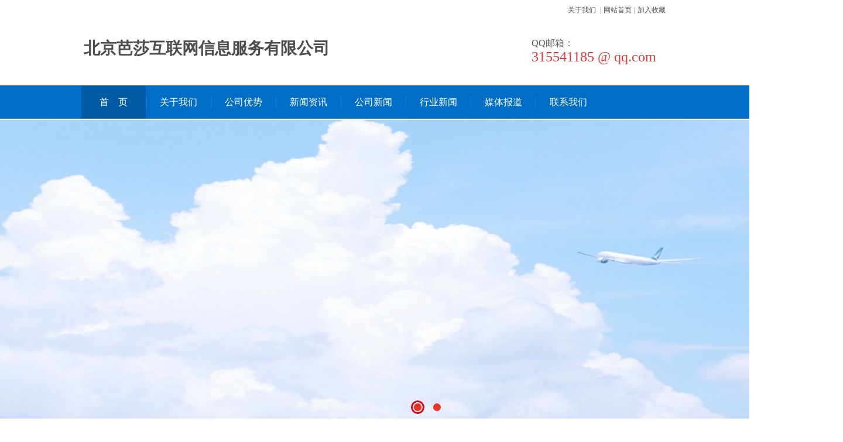

--- FILE ---
content_type: text/html
request_url: http://zzonline.com.cn/
body_size: 5876
content:
<!DOCTYPE html>
<html xmlns="http://www.w3.org/1999/xhtml" xml:lang="en">
  <head>
    <meta charset="utf-8" />
    <title>北京芭莎互联网信息服务有限公司</title>
    <link rel="stylesheet" href="bjbs_static/css/css.css" />
    <script src="bjbs_static/js/jquery1.7.2.js" type="text/javascript"></script>
    <script src="bjbs_static/js/modernizr-custom-v2.7.1.min.js" type="text/javascript"></script>
    <script src="bjbs_static/js/flickerplate.min.js" type="text/javascript"></script>
    <script src="bjbs_static/js/jquery.blockui.js" type="text/javascript"></script>
    <script src="bjbs_static/js/jquery.superslide.js" type="text/javascript"></script>
    <script src="bjbs_static/js/qiehuan.js" type="text/javascript"></script>
    <script src="bjbs_static/js/jquery.hhservice.js" type="text/javascript"></script>
    <script type="text/javascript" src="bjbs_static/js/validform_v5.3.2_min.js"></script>
    <meta http-equiv="mobile-agent" content="format=xhtml;url=/m/index.php" />
    <script type="text/javascript">
      if (window.location.toString().indexOf('pref=padindex') != -1) {
      } else {
        if (
          /AppleWebKit.*Mobile/i.test(navigator.userAgent) ||
          /MIDP|SymbianOS|NOKIA|SAMSUNG|LG|NEC|TCL|Alcatel|BIRD|DBTEL|Dopod|PHILIPS|HAIER|LENOVO|MOT-|Nokia|SonyEricsson|SIE-|Amoi|ZTE/.test(navigator.userAgent)
        ) {
          if (window.location.href.indexOf('?mobile') < 0) {
            try {
              if (/Android|Windows Phone|webOS|iPhone|iPod|BlackBerry/i.test(navigator.userAgent)) {
                window.location.href = '/m/index.php'
              } else if (/iPad/i.test(navigator.userAgent)) {
              } else {
              }
            } catch (e) {}
          }
        }
      }
    </script>
  </head>
  <body>
    <div id="head">
      <div class="head">
        <div class="top">
          <div class="logo">
            <div><a href="/"> 北京芭莎互联网信息服务有限公司 </a></div>
          </div>
          <div class="topr">
            <div class="sc">
              <div class="scr"><a href="#">关于我们</a> |<a href="/">网站首页</a>|<a href="javascript:AddFavorite(window.location,document.title)">加入收藏</a></div>
            </div>
            <div class="dh">
              <h2>QQ邮箱：</h2>
              <h3>315541185 @ qq.com</h3>
            </div>
          </div>
        </div>
        <div class="menu">
          <ul>
            <li><a href="#" class="hover">首　页</a></li>

            <li><a href="#" rel="nofollow">关于我们</a></li>

            <li><a href="#" rel="nofollow">公司优势</a></li>

            <li><a href="#" rel="nofollow">新闻资讯</a></li>

            <li><a href="#" rel="nofollow">公司新闻</a></li>

            <li><a href="#" rel="nofollow">行业新闻</a></li>

            <li><a href="#" rel="nofollow">媒体报道</a></li>

            <li><a href="#" rel="nofollow">联系我们</a></li>
          </ul>
        </div>
      </div>
    </div>

    <div class="banner">
      <div class="focus">
        <ul class="rslides f970x280">
          <li><img src="bjbs_static/img/oneswiper.jpg" /></li>
          <li><img src="bjbs_static/img/twoswiper.jpg" /></li>
        </ul>
      </div>
    </div>
    <div class="floor1">
      <div class="f1l">
        <div class="f1t">
          <h2><span>关于我们</span>——</h2>
          <h3></h3>
        </div>
        <div class="gsjj">
          <p>
            互联网信息服务。（依法须经批准的项目，经相关部门批准后方可开展经营活动，具体经营项目以相关部门批准文件或许可证件为准）一般项目：互联网销售（除销售需要许可的商品）；工业互联网数据服务；技术服务、技术开发、技术咨询、技术交流、技术转让、技术推广；数据处理服务；数据处理和存储支持服务；网络与信息安全软件开发；计算机软硬件及辅助设备零售；电子产品销售；平面设计；专业设计服务；智能控制系统集成；企业形象策划；市场营销策划；企业管理；企业管理咨询；组织文化艺术交流活动；会议及展览服务；图文设计制作；摄影扩印服务；广告发布；广告设计、代理；广告制作。（除依法须经批准的项目外，凭营业执照依法自主开展经营活动）（不得从事国家和本市产业政策禁止和限制类项目的经营活动。）
          </p>
          <a href="#">VIEW MORE+</a>
        </div>
      </div>
      <div class="f1r">
        <div class="f1rt">
          <div class="f1rtl">
            <h2><a href="#jianjie/">企业简介</a></h2>
            <p></p>
          </div>
          <div class="f1rtc"><img src="bjbs_static/img/pic02.jpeg" /></div>
          <div class="f1rtr">
            <h2><a href="#zizhi/">企业资质</a></h2>
            <p></p>
          </div>
        </div>
        <div class="f1rb">
          <div class="f1rbl">
            <h2><a href="#wenhua/">企业文化</a></h2>
            <p></p>
          </div>
        </div>
      </div>
    </div>
    <div class="floor3">
      <div class="f3t">
        <h2>公司优势</h2>
        <h3>NEWS CENTER</h3>
      </div>
      <div class="cjys">
        <a>
          <div class="pic"><img src="bjbs_static/img/pic05.jpeg" /></div>
          <h2>专注研发生产 品牌实力雄厚</h2>
          <h3>Professional service</h3>
          <p>自动化程度最高</p>
        </a>
        <a>
          <div class="pic"><img src="bjbs_static/img/pic06.jpeg" /></div>
          <h2>技术过硬</h2>
          <h3>Professional service</h3>
          <p> 产品技术过硬高质量、高稳定性</p>
        </a>
        <a>
          <div class="pic"><img src="bjbs_static/img/pic07.jpeg" /></div>
          <h2>20%的成本优势 产品绿色环保</h2>
          <h3>Professional service</h3>
          <p>控制了生产成本完善的品质保证体系环保产品，符合最新环保要求</p>
        </a>
        <a style="margin-right: 0; float: right">
          <div class="pic"><img src="bjbs_static/img/pic08.jpeg" /></div>
          <h2>完美售后客服</h2>
          <h3>Professional service</h3>
          <p>对客户任何要求予以快速反馈，并于一个工作日内答复或解决客户需求</p>
        </a>
      </div>
    </div>
    <div id="floor4">
      <div class="f4t">
        <h2>新闻资讯</h2>
        <h3></h3>
      </div>
      <div class="sld">
        <div class="hd">
          <ul>
            <li><a href="#">公司新闻</a></li>

            <li><a href="#">行业新闻</a></li>

            <li><a href="#">媒体报道</a></li>
          </ul>
        </div>
        <div class="bd">
          <div class="bdl">
            <div class="bdll">
              <a href="#">
                <div class="pic"><img src="bjbs_static/img/1-1FG0144551146.jpeg" /></div>
                <h2>普及太快！我们该不该对机器人征税呢</h2>
                <p>　　你听说过对机器人征税这种科幻小说一样的事吗？《日本经济新闻》5月25日报道称，之所以讨论对机器人征税，是因为如果配备了人工智能(AI)等的高功能机...</p>
              </a>
            </div>

            <div class="bdlr">
              <a href="#">
                <div class="al"><span>01</span></div>
                <div class="ar">
                  <h2>本田预计2025年推无人驾驶汽车 比其他公</h2>
                  <p>6月9日消息，据CNET报道，过去在谈论无人驾驶汽车和其他未来计划时，日本汽车巨头本田公司都显得特别谨慎。现在，它终于...</p>
                </div>
              </a>
              <a href="#">
                <div class="al"><span>02</span></div>
                <div class="ar">
                  <h2>针对日本市场推出Link移动 VR 头盔:U11专属</h2>
                  <p>在智能手机行业节节败退的 HTC 在 VR 市场混的还不错，今天它们又推出了名为 Link 的移动 VR 头戴设备，而在一周前，雷锋网...</p>
                </div>
              </a>
              <a href="#">
                <div class="al"><span>03</span></div>
                <div class="ar">
                  <h2>解放人类的双手 机器人尝试自主学习抓取</h2>
                  <p>98%的情况下机器人抓取都是成功的。训练机器人如何在不掉落的情况下抓住各种物体，通常需要大量的练习。 不过，加州大...</p>
                </div>
              </a>
            </div>
          </div>
          <div class="bdl">
            <div class="bdll">
              <a href="#">
                <div class="pic"><img src="bjbs_static/img/sele_img.jpg" /></div>
                <h2>未来十年北约打算干什么？这份战略构想暴露了</h2>
                <p>开盖后要怎么储存： １．农盛乐菌液宜在常温下避光保存，底部稍有沉淀或浮有些微白沫均属正常 ，若气味不酸（PH 应在4.5 以下）或腐臭即...</p>
              </a>
            </div>

            <div class="bdlr">
              <a href="#">
                <div class="al"><span>01</span></div>
                <div class="ar">
                  <h2>使用这项数据发布后，你的社保缴费可能迎来变化！不当</h2>
                  <p>在几乎是一个使用最为普遍的产品，培水用，调水用，需要净水时还是要用，调水时直接泼洒使用，改底...</p>
                </div>
              </a>
              <a href="#">
                <div class="al"><span>02</span></div>
                <div class="ar">
                  <h2>海洋益生菌对养殖水体的影响</h2>
                  <p>目前,海参养殖已成为我国北方最大的海水养殖种类之一。随着我国规模化、高密度水产养殖业的迅速发展,水体中由于动物的...</p>
                </div>
              </a>
              <a href="#">
                <div class="al"><span>03</span></div>
                <div class="ar">
                  <h2>绿水养锦鲤的注意事项</h2>
                  <p>用绿水养鱼是有些鱼友喜欢的做法，但是需要注意的是，这里说的绿水是嫩绿水，由于绿水中有大量的维生素和胡萝卜素，蛋...</p>
                </div>
              </a>
            </div>
          </div>
          <div class="bdl">
            <div class="bdll">
              <a href="#">
                <div class="pic"><img src="bjbs_static/img/defaultpic.gif" /></div>
                <h2>唐山市高频电阻焊接的钢管保证焊接质量</h2>
                <p>高频电阻焊接的钢管，与普通焊管焊接工艺不一样，焊缝是由钢带本体的母材熔化而成，机械强度比一般焊管好。外表光洁、精度高、造价低焊缝余高小，...</p>
              </a>
            </div>

            <div class="bdlr">
              <a href="#">
                <div class="al"><span>01</span></div>
                <div class="ar">
                  <h2>承德市高频焊管外表光洁、精度高</h2>
                  <p>高频焊管，与普通焊管焊接工艺不一样，焊缝是由钢带本体的母材熔化而成，机械强度比一般焊管好。外表光洁、精度高、造...</p>
                </div>
              </a>
              <a href="#">
                <div class="al"><span>02</span></div>
                <div class="ar">
                  <h2>德州市高频电阻焊接的钢管的工艺</h2>
                  <p>高频电阻焊接的钢管，与普通焊管焊接工艺不一样，焊缝是由钢带本体的母材熔化而成，机械强度比一般焊管好。外表光洁、...</p>
                </div>
              </a>
              <a href="#">
                <div class="al"><span>03</span></div>
                <div class="ar">
                  <h2>廊坊市高频焊管的工艺原理</h2>
                  <p>高频焊管从原料到成品需要经过一系列工序，其生产工艺流程主要取决于产品品种，完成这些工艺过程需要相应的各种机械设...</p>
                </div>
              </a>
            </div>
          </div>
        </div>
        <div class="more"><a href="#">VIEW MORE+</a></div>
      </div>
    </div>
    <div id="footer">
      <div id="ftb">
        <div class="ftb">
          	<p class="bottom_text">&copy;2022 北京芭莎互联网信息服务有限公司 版权所有&nbsp;&nbsp;
<span >联系方式：315 541 185 @ qq.com</span>
				<a href="https://beian.miit.gov.cn/" target="_blank"><span id="bah">京ICP备2022018928号-44</span></a>
			
			</p>
        </div>
			<script>
			var url = window.location.hostname; //获取当前网址
			if(url == "sc-rh.com" || url == "www.sc-rh.com") {
				$('#bah').text("京ICP备2022018928号-1");
			} else if(url == "paoku.com.cn" || url == "www.paoku.com.cn") {
				$('#bah').text("京ICP备2022018928号-2");
			}else if(url == "gqsoso.com" || url == "www.gqsoso.com") {
				$('#bah').text("京ICP备2022018928号-3");
			} else if(url == "scgqt.org.cn" || url == "www.scgqt.org.cn") {
				$('#bah').text("京ICP备2022018928号-4");
			} else if(url == "szweitang.cn" || url == "www.szweitang.cn") {
				$('#bah').text("京ICP备2022018928号-5");
			} else if(url == "newstx.cn" || url == "www.newstx.cn") {
				$('#bah').text("京ICP备2022018928号-6");
			}else if(url == "cnshangye.com.cn" || url == "www.cnshangye.com.cn") {
				$('#bah').text("京ICP备2022018928号-7");
			}else if(url == "minannew.com" || url == "www.minannew.com") {
				$('#bah').text("京ICP备2022018928号-8");
			}else if(url == "pcfortune.com.cn" || url == "www.pcfortune.com.cn") {
				$('#bah').text("京ICP备2022018928号-9");
			}else if(url == "chinajk.cn" || url == "www.chinajk.cn") {
				$('#bah').text("京ICP备2022018928号-10");
			}
			else if(url == "zhengjuan.cn" || url == "www.zhengjuan.cn") {
				$('#bah').text("京ICP备2022018928号-11");
			}else if(url == "qq388.com" || url == "www.qq388.com") {
				$('#bah').text("京ICP备2022018928号-12");
			}else if(url == "chinameishu.cn" || url == "www.chinameishu.cn") {
				$('#bah').text("京ICP备2022018928号-13");
			}else if(url == "bei-jing.cc" || url == "www.bei-jing.cc") {
				$('#bah').text("京ICP备2022018928号-14");
			}else if(url == "00311.cn" || url == "www.00311.cn") {
				$('#bah').text("京ICP备2022018928号-15");
			}
			else if(url == "bohewang.cn" || url == "www.bohewang.cn") {
				$('#bah').text("京ICP备2022018928号-16");
			}else if(url == "shishangwang.com.cn" || url == "www.shishangwang.com.cn") {
				$('#bah').text("京ICP备2022018928号-17");
			}else if(url == "qiyechina.com.cn" || url == "www.qiyechina.com.cn") {
				$('#bah').text("京ICP备2022018928号-18");
			}else if(url == "chinakejiwang.com" || url == "www.chinakejiwang.com") {
				$('#bah').text("京ICP备2022018928号-19");
			}else if(url == "chuangyetv.com" || url == "www.chuangyetv.com") {
				$('#bah').text("京ICP备2022018928号-20");
			}
			else if(url == "ccvic.com" || url == "www.ccvic.com") {
				$('#bah').text("京ICP备2022018928号-21");
			}else if(url == "meilisishui.com" || url == "www.meilisishui.com") {
				$('#bah').text("京ICP备2022018928号-22");
			}else if(url == "shbear.com" || url == "www.shbear.com") {
				$('#bah').text("京ICP备2022018928号-23");
			}else if(url == "ahcar.com" || url == "www.ahcar.com") {
				$('#bah').text("京ICP备2022018928号-24");
			}else if(url == "ahstudent.com" || url == "www.ahstudent.com") {
				$('#bah').text("京ICP备2022018928号-25");
			}
			else if(url == "zhuanglala.com" || url == "www.zhuanglala.com") {
				$('#bah').text("京ICP备2022018928号-26");
			}else if(url == "asianenviro.com" || url == "www.asianenviro.com") {
				$('#bah').text("京ICP备2022018928号-27");
			}else if(url == "yu-le.com" || url == "www.yu-le.com") {
				$('#bah').text("京ICP备2022018928号-28");
			}else if(url == "93tea.cn" || url == "www.93tea.cn") {
				$('#bah').text("京ICP备2022018928号-29");
			}else if(url == "minglv.com" || url == "www.minglv.com") {
				$('#bah').text("京ICP备2022018928号-30");
			}else if(url == "u0f.com" || url == "www.u0f.com") {
				$('#bah').text("京ICP备2022018928号-31");
			}else if(url == "aydc.cc" || url == "www.aydc.cc") {
				$('#bah').text("京ICP备2022018928号-32");
			}else if(url == "jiao-yu.com.cn" || url == "www.jiao-yu.com.cn") {
				$('#bah').text("京ICP备2022018928号-33");
			}else if(url == "3z.cn" || url == "www.3z.cn") {
				$('#bah').text("京ICP备2022018928号-34");
			}else if(url == "c0b.com" || url == "www.c0b.com") {
				$('#bah').text("京ICP备2022018928号-35");
			}
			else if(url == "sdxww.com" || url == "www.sdxww.com") {
				$('#bah').text("京ICP备2022018928号-36");
			}else if(url == "zjajfc.cn" || url == "www.zjajfc.cn") {
				$('#bah').text("京ICP备2022018928号-37");
			}else if(url == "justwell.com.cn" || url == "www.justwell.com.cn") {
				$('#bah').text("京ICP备2022018928号-38");
			}else if(url == "newssj.cn" || url == "www.newssj.cn") {
				$('#bah').text("京ICP备2022018928号-39");
			}else if(url == "shbiz.cn" || url == "www.shbiz.cn") {
				$('#bah').text("京ICP备2022018928号-40");
			}
			else if(url == "yutainews.com" || url == "www.yutainews.com") {
				$('#bah').text("京ICP备2022018928号-41");
			}else if(url == "falvzhuanjia.com.cn" || url == "www.falvzhuanjia.com.cn") {
				$('#bah').text("京ICP备2022018928号-42");
			}else if(url == "ijjq.com" || url == "www.ijjq.com") {
				$('#bah').text("京ICP备2022018928号-43");
			}else if(url == "wqnews.net" || url == "www.wqnews.net") {
				$('#bah').text("京ICP备2022018928号-44");
			}else if(url == "fubaore.com" || url == "www.fubaore.com") {
				$('#bah').text("京ICP备2022018928号-45");
			}
			else if(url == "zhangshanghenan.com" || url == "www.zhangshanghenan.com") {
				$('#bah').text("京ICP备2022018928号-46");
			}else if(url == "hotnetwork.net" || url == "www.hotnetwork.net") {
				$('#bah').text("京ICP备2022018928号-47");
			}else if(url == "mofangge.com" || url == "www.mofangge.com") {
				$('#bah').text("京ICP备2022018928号-48");
			}else if(url == "he-nan.com.cn" || url == "www.he-nan.com.cn") {
				$('#bah').text("京ICP备2022018928号-49");
			}else if(url == "zzonline.com.cn" || url == "www.zzonline.com.cn") {
				$('#bah').text("京ICP备2022018928号-50");
			}
			else if(url == "042.com.cn" || url == "www.042.com.cn") {
				$('#bah').text("京ICP备2022018928号-51");
			}else if(url == "xvj.com.cn" || url == "www.xvj.com.cn") {
				$('#bah').text("京ICP备2022018928号-52");
			}else if(url == "wxgdb.com" || url == "www.wxgdb.com") {
				$('#bah').text("京ICP备2022018928号-53");
			}else if(url == "shenzhenhot.com.cn" || url == "www.shenzhenhot.com.cn") {
				$('#bah').text("京ICP备2022018928号-54");
			}else if(url == "shenzhenhot.net" || url == "www.shenzhenhot.net") {
				$('#bah').text("京ICP备2022018928号-55");
			}
			else if(url == "alsmgy.com" || url == "www.alsmgy.com") {
				$('#bah').text("京ICP备2022018928号-56");
			}else if(url == "szfinance.net" || url == "www.szfinance.net") {
				$('#bah').text("京ICP备2022018928号-57");
			}else if(url == "szeconomy.cn" || url == "www.szeconomy.cn") {
				$('#bah').text("京ICP备2022018928号-58");
			}else if(url == "nfcjw.cn" || url == "www.nfcjw.cn") {
				$('#bah').text("京ICP备2022018928号-59");
			}else if(url == "dayenews.com.cn" || url == "www.dayenews.com.cn") {
				$('#bah').text("京ICP备2022018928号-60");
			}
			else if(url == "anhuiec.org.cn" || url == "www.anhuiec.org.cn") {
				$('#bah').text("京ICP备2022018928号-61");
			}
			else if(url == "zhongjilian.com" || url == "www.zhongjilian.com") {
				$('#bah').text("京ICP备2022018928号-62");
			}
			else if(url == "rexun.cn" || url == "www.rexun.cn") {
				$('#bah').text("京ICP备2022018928号-63");
			}
			else if(url == "91zixun.com" || url == "www.91zixun.com") {
				$('#bah').text("京ICP备2022018928号-64");
			}
			else if(url == "driversdown.com" || url == "www.driversdown.com") {
				$('#bah').text("京ICP备2022018928号-65");
			}
			else if(url == "foshance.com" || url == "www.foshance.com") {
				$('#bah').text("京ICP备2022018928号-66");
			}
			else if(url == "dongguance.com" || url == "www.dongguance.com") {
				$('#bah').text("京ICP备2022018928号-67");
			}
			else if(url == "nfcew.com" || url == "www.nfcew.com") {
				$('#bah').text("京ICP备2022018928号-68");
			}
			else if(url == "ufhz.com" || url == "www.ufhz.com") {
				$('#bah').text("京ICP备2022018928号-69");
			}
			else if(url == "falvzhuanjia.net" || url == "www.falvzhuanjia.net") {
				$('#bah').text("京ICP备2022018928号-70");
			}
			else if(url == "hnds.tv" || url == "www.hnds.tv") {
				$('#bah').text("京ICP备2022018928号-71");
			}
			else if(url == "xwzkw.com" || url == "www.xwzkw.com") {
				$('#bah').text("京ICP备2022018928号-72");
			}
			else if(url == "cncjbd.cn" || url == "www.cncjbd.cn") {
				$('#bah').text("京ICP备2022018928号-73");
			}
			else if(url == "qiyewang.org.cn" || url == "www.qiyewang.org.cn") {
				$('#bah').text("京ICP备2022018928号-74");
			}
			else if(url == "3178.com.cn" || url == "www.3178.com.cn") {
				$('#bah').text("京ICP备2022018928号-75");
			}
		</script>
        <script data-cfasync="false" src="bjbs_static/js/email-decode.min.js"></script>
        <script src="bjbs_static/js/menu.js" type="text/javascript"></script>
      </div>
    </div>
  </body>
</html>


--- FILE ---
content_type: text/css
request_url: http://zzonline.com.cn/bjbs_static/css/css.css
body_size: 4494
content:
body,
h1,
h2,
h3,
h4,
h5,
p,
a,
img,
ul,
li,
dl,
dt,
dd,
input,
textarea {
  margin: 0;
  padding: 0;
  color: #4e4e4e;
  list-style: none;
  border: none;
  font-weight: 400;
  font-size: 12px;
  font-family: microsoft yahei;
  text-decoration: none;
}
body {
  overflow-x: hidden;
}
#head {
  background: url(../img/bg_head.png) repeat-x 0 0;
}
.head,
.con1 {
  width: 1002px;
  margin: 0 auto;
  height: auto;
}
.topbar,
.topbarl,
.topbarr {
  height: 28px;
  line-height: 28px;
  color: #fff;
}
.topbarr a {
  color: #fff;
  margin: 0 6px;
}
.topbarl {
  float: left;
  text-indent: 18px;
}
.topbarr {
  float: right;
  padding-right: 14px;
}
.top {
  height: 146px;
}
.logo {
  float: left;
  padding: 40px 0 0 4px;
  width: 530px;
}
.logo a {
  display: block;
  width: 466px;
  height: 86px;
  line-height: 86px;
  font-size: 28px;
  font-weight: 700;
}
.topr {
  float: right;
  overflow: hidden;
  width: 320px;
}
.sc {
  height: auto;
  overflow: hidden;
}
.scr {
  float: right;
  height: 34px;
  line-height: 34px;
}
.scl {
  float: right;
  padding: 8px 0 0;
}
.scl a {
  margin: 0 4px;
}
.scr a {
  margin: 0 4px;
}
.dh {
  clear: both;
  height: auto;
  overflow: hidden;
  margin-top: 30px;
  padding-left: 40px;
  float: right;
  padding-right: 20px;
}
.dh h2 {
  color: #585858;
  font-size: 16px;
  height: 20px;
  line-height: 20px;
}
.dh h3 {
  color: #e4393c;
  font-size: 24px;
}
.search {
  width: 240px;
  margin-top: 60px;
  height: 36px;
  background: url(../images/bg_ss.png) no-repeat 0 0;
}
.search input {
  display: block;
  padding: 0;
  float: left;
  border: none;
  background: 0 0;
  height: 36px;
  line-height: 36px;
}
.search input.search-txt {
  width: 168px;
  padding: 0 8px;
}
.search input.search-btn {
  cursor: pointer;
  width: 56px;
  text-align: center;
  text-indent: -9999em;
}
.menu,
.menu ul,
.menu ul li,
.menu ul li a {
  display: block;
  height: 57px;
  line-height: 57px;
  font-size: 16px;
  color: #fff;
}
.menu ul li {
  float: left;
  position: relative;
  background: url(../img/bg_li.png) no-repeat right 0;
  padding: 0 1px 0 0;
}
.menu ul li a {
  width: 110px;
  text-align: center;
  transition: all ease-in-out 0.2s;
}
.menu ul li a:hover,
.menu ul li a.hover {
  background: #015ba4;
}
.menu ul li dl {
  position: absolute;
  display: none;
  width: 142px;
  top: 55px;
  z-index: 99;
  background: url(../images/bg_dl.png) repeat 0 0;
}
.menu ul li:hover dl {
  display: block;
}
.menu ul li dl dd {
}
.menu ul li dl dd a {
}
.menu ul li.li3 a {
}
.menu ul li.li3 a:hover {
  background: url(../images/new.gif) no-repeat right 5px #015ba4;
}
.banner {
  height: 511px;
  width: 1440px;
  margin: 2px auto 0;
}
.focus {
  width: 1440px;
  height: 511px;
  position: relative;
}
.f970x280 {
  width: 1440px;
  height: 511px;
  overflow: hidden;
  position: relative;
}
.f970x280 img {
  width: 1440px;
  height: 511px;
}
.rslides {
  width: 100%;
  position: relative;
  list-style: none;
  padding: 0;
}
.rslides_nav {
  height: 50px;
  display: none;
  width: 24px;
  position: absolute;
  -webkit-tap-highlight-color: transparent;
  top: 40%;
  left: 4px;
  text-indent: -9999px;
  overflow: hidden;
  text-decoration: none;
  background: url(../img/prev.png) no-repeat 0 0;
  margin-top: 0;
}
.rslides_nav:active {
  opacity: 0.8;
  filter: alpha(opacity=80);
}
.rslides_nav.next {
  left: auto;
  background: url(../img/next.png) no-repeat 0 0;
  right: 4px;
}
.rslides_tabs {
  margin: 0 0;
  clear: both;
  text-align: center;
  position: absolute;
  top: 480px;
  left: 640px;
  width: 190px;
}
.rslides_tabs li {
  display: inline;
  float: none;
  _float: left;
  *float: left;
  margin-right: 10px;
}
.rslides_tabs a {
  text-indent: -9999px;
  overflow: hidden;
  background: url(../img/c2.png) no-repeat 0 0;
  display: inline-block;
  _display: block;
  *display: block;
  width: 23px;
  height: 23px;
  border-radius: 50%;
}
.rslides_tabs .rslides_here a {
  background: url(../img/c1.png) no-repeat 0 0;
}
.floor1 {
  height: 396px;
  overflow: hidden;
  width: 1002px;
  margin: 60px auto 0;
}
.f1l {
  float: left;
  padding: 35px 0 0 48px;
  width: 418px;
}
.f1l .f1t {
}
.f1l .f1t h2 {
  color: #2e2e2e;
  font-size: 16px;
}
.f1l .f1t h2 span {
  font-size: 28px;
}
.f1l .f1t h3 {
  font-size: 14px;
  color: #2e2e2e;
  text-transform: uppercase;
}
.f1l p {
  line-height: 1.8em;
  margin-top: 12px;
  height: 220px;
  overflow: hidden;
}
.f1r {
  float: right;
  padding: 0 33px 0 0;
  width: 470px;
}
.f1l .gsjj a {
  display: block;
  transition: all ease-in-out 0.2s;
  margin-top: 20px;
  width: 102px;
  height: 30px;
  text-align: center;
  line-height: 30px;
  overflow: hidden;
  text-transform: uppercase;
  border: 1px solid #aaa;
}
.f1l .gsjj a:hover {
  background: #006ec7;
  color: #fff;
  border: 1px solid #006ec7;
}
.f1rt {
  height: 156px;
  float: right;
  width: 465px;
  background: #197ccd;
}
.f1rb {
  height: 150px;
  width: 310px;
  float: right;
  background: url(../img/pic03.jpg) no-repeat 0 0;
}
.f1rtl {
  float: left;
  width: 155px;
}
.f1r h2 {
  color: #fff;
  margin-top: 35px;
  padding-left: 18px;
  padding-bottom: 8px;
  margin-bottom: 8px;
  background: url(../img/bg_h22.png) no-repeat 18px bottom;
}
.f1r h2 a {
  color: #fff;
  font-size: 16px;
}
.f1r p {
  padding-left: 18px;
  height: 58px;
  overflow: hidden;
  color: #fff;
  width: 114px;
  line-height: 1.6em;
}
.f1rtc {
  float: left;
  width: 155px;
}
.f1rtc img {
  height: 156px;
  width: 155px;
}
.f1rtr {
  float: left;
  width: 140px;
}
.f1rbl {
  float: left;
  width: 155px;
  height: 150px;
  background: url(../img/bg_h2.png) repeat 0 0;
}
#floor2 {
  background: url(../img/bg_floor2.jpg) no-repeat center top;
}
.floor2 {
  height: auto;
  overflow: hidden;
  margin: 42px auto 0;
  width: 1002px;
}
.f2t {
  padding: 44px 0 0 48px;
}
.f2t h2 {
  font-size: 20px;
}
.f2t h2 span {
  font-size: 36px;
  margin-right: 10px;
}
.f2t h2,
.f2t h3 {
  color: #fff;
}
.f2t h3 {
  font-size: 18px;
}
.f2b {
  padding: 41px 0 0 48px;
}
.f2b,
.f2bl,
.f2bc,
.f2bcc,
.f2br {
  height: 454px;
  overflow: hidden;
}
.f2bl {
  width: 228px;
  float: left;
  background: url(../img/bg_f2bl.png) no-repeat center bottom #006ec7;
}
.f2bl h2,
.f2bc h2,
.f2brt h2 {
  margin: 76px 0 0 36px;
  background: url(../img/bg_h.png) no-repeat 0 bottom;
  padding-bottom: 12px;
}
.f2bl h2 a,
.f2bc h2 a,
.f2brt h2 a {
  color: #fff;
  font-size: 20px;
}
.f2bl p,
.f2bc p,
.f2brt p {
  margin-left: 36px;
  margin-top: 20px;
}
.f2bl p a,
.f2bc p a,
.f2brt p a {
  display: block;
  width: 102px;
  height: 30px;
  border: 1px solid #fff;
  color: #fff;
  text-align: center;
  line-height: 30px;
  font-size: 14px;
  text-transform: uppercase;
}
.f2bc {
  float: left;
  width: 227px;
  background: #333;
}
.f2bc img {
  width: 227px;
  height: 226px;
}
.f2bcc {
  float: left;
  width: 227px;
}
.f2bcc .more {
  background: #006ec7;
  height: 228px;
  overflow: hidden;
  text-align: center;
  vertical-align: middle;
  margin-top: 226px;
}
.f2bcc .more a {
  margin-top: 60px;
  display: block;
}
.f2br {
  background: #006ec7;
  width: 226px;
}
.f2brt {
  height: 226px;
  overflow: hidden;
}
.floor3 {
  height: auto;
  overflow: hidden;
  width: 1002px;
  margin: 60px auto 0;
}
.f3t {
  text-align: center;
}
.f3t h2 {
  color: #231815;
  font-size: 36px;
  font-weight: 700;
}
.f3t h3 {
  color: #221815;
  font-size: 18px;
}
.cjys {
  padding-top: 40px;
  height: 370px;
  overflow: hidden;
}
.cjys a {
  display: block;
  margin-right: 39px;
  text-align: center;
  transition: all ease-in-out 0.2s;
  float: left;
  width: 221px;
  height: 322px;
  background: #f3f3f3;
}
.cjys a:hover {
  background: #006ec7;
}
.cjys img {
  width: 155px;
  height: 155px;
  border-radius: 50%;
}
.cjys .pic {
  padding: 25px 0 0;
}
.cjys a:hover h2,
.cjys a:hover h3,
.cjys a:hover p {
  color: #fff;
}
.cjys p {
  padding: 12px;
  line-height: 1.8em;
}
.cjys h2 {
  font-size: 14px;
  font-weight: 400;
}
.cjys h2 {
  padding-top: 16px;
}
.cjys h3 {
  font-size: 13px;
  text-transform: uppercase;
  background: url(../img/bg_h3.png) no-repeat center bottom;
  padding: 5px 0;
}
.cjys a:hover h3 {
  background: url(../images/bg_h3a.png) no-repeat center bottom;
}
.gg {
  text-align: center;
}
#floor4 {
  background: #f3f3f3;
  margin-top: 60px;
}
.floor4 {
  overflow: hidden;
  margin: 0 auto;
  width: 1002px;
  height: auto;
}
.f4t {
  text-align: center;
  padding-top: 27px;
}
.f4t h2,
.f4t h3 {
  color: #231815;
}
.f4t h2 {
  font-weight: 400;
  font-size: 30px;
}
.f4t h3 {
  font-size: 18px;
  background: url(../img/bg_h33.png) no-repeat center bottom;
  padding-bottom: 12px;
}
.sld {
  width: 1002px;
  margin: 0 auto;
  padding-bottom: 62px;
}
.sld .hd {
  height: 34px;
  margin-top: 24px;
}
.sld .hd ul {
  height: auto;
  overflow: hidden;
  padding-left: 344px;
}
.sld .hd ul li a {
  display: block;
  font-size: 16px;
  color: #2e2e2e;
}
.sld .hd ul li {
  float: left;
  background: url(../img/bg_hd.png) no-repeat right center;
  padding: 0 20px;
}
.sld .hd ul li.on {
}
.sld .hd ul li:last {
  background: 0 0;
}
.sld .hd ul li.on a {
  color: #006ec7;
}
.sld .bd {
  height: auto;
  overflow: hidden;
  margin-top: 30px;
  padding-bottom: 20px;
}
.sld .bd .bdl {
  height: 330px;
  overflow: hidden;
}
.sld .bd .bdll {
  float: left;
  width: 430px;
}
.sld .bd .bdll a {
  display: block;
}
.sld .bd .bdll a img {
  width: 430px;
  height: 216px;
}
.sld .bd .bdll a h2 {
  color: #006ec7;
  font-size: 17px;
  height: 34px;
  line-height: 34px;
  overflow: hidden;
}
.sld .bd .bdll a p {
  color: #838383;
  line-height: 1.8em;
  height: 70px;
  overflow: hidden;
}
.sld .bd .bdlr {
  float: left;
  padding-left: 34px;
  width: 522px;
}
.sld .bd .bdlr a {
  display: block;
  height: 90px;
  overflow: hidden;
  margin-bottom: 20px;
}
.sld .bd .bdlr a:hover {
  background: #006ec7;
}
.sld .bd .bdlr a .al {
  float: left;
  width: 72px;
  padding-left: 8px;
  padding-top: 15px;
}
.sld .bd .bdlr a .al span {
  display: block;
  line-height: 58px;
  font-size: 60px;
  color: #838383;
  height: 58px;
  border-right: 1px solid #838383;
}
.sld .bd .bdlr a .ar {
  float: left;
  width: 416px;
  padding-left: 14px;
  padding-top: 10px;
}
.sld .bd .bdlr a .ar h2 {
  height: 28px;
  line-height: 28px;
  overflow: hidden;
  font-size: 17px;
  color: #161616;
  position: relative;
}
.sld .bd .bdlr a .ar h2 span {
  position: absolute;
  font-size: 12px;
  right: 0;
  top: 0;
  line-height: 28px;
}
.sld .bd .bdlr a .ar p {
  color: #838383;
  line-height: 1.8em;
  height: 44px;
  overflow: hidden;
}
.sld .bd .bdlr a:hover .al span,
.sld .bd .bdlr a:hover .ar h2,
.sld .bd .bdlr a:hover .ar p {
  color: #fff;
}
.sld .bd .bdlr a:hover .al span {
  border-right: 1px solid #fff;
}
.sld .more {
  text-align: center;
}
.sld .more a {
  display: inline-block;
  width: 100px;
  height: 30px;
  line-height: 30px;
  background: #006ec7;
  text-align: center;
  color: #fff;
}
#floor5 {
  background: url(../img/bg_f5.jpg) no-repeat center top;
}
.floor5 {
  height: 396px;
  width: 1002px;
  margin: 0 auto;
}
.f5t {
  text-align: center;
  padding-top: 85px;
}
.f5t h2 {
  font-size: 36px;
  font-weight: 700;
}
.f5t h3 {
  font-size: 18px;
  text-transform: uppercase;
  background: url(../img/bg_f5t.png) no-repeat center bottom;
  padding-bottom: 10px;
}
.f5t h2,
.f5t h3 {
  color: #fff;
}
.f5b {
}
.f5b ul {
  height: auto;
  overflow: hidden;
  padding-top: 64px;
}
.f5b ul li {
  color: #fff;
  float: left;
  margin-right: 50px;
  font-size: 14px;
  width: 208px;
  padding-top: 66px;
  text-align: center;
  line-height: 1.8em;
}
.f5b ul li.li00 {
  background: url(../img/lia.png) no-repeat center top;
}
.f5b ul li.li01 {
  background: url(../img/lib.png) no-repeat center top;
}
.f5b ul li.li02 {
  background: url(../img/lic.png) no-repeat center top;
}
.f5b ul li.li03 {
  background: url(../img/lid.png) no-repeat center top;
  margin-right: 0;
  float: right;
}
#footer {
  height: auto;
  overflow: hidden;
  clear: both;
}
#ftt {
  background: #1e2432;
}
.ftt {
  width: 1002px;
  position: relative;
  padding-bottom: 30px;
  overflow: hidden;
  height: auto;
  margin: 0 auto;
  padding-top: 36px;
}
.top1 {
  position: absolute;
  right: 30px;
  top: 0;
}
.ftl {
  float: left;
  padding-bottom: 40px;
  width: 400px;
  padding-left: 310px;
  background: url(../img/bg_ftl.png) no-repeat 64px 20px;
}
.ftl ul {
  float: left;
  border-right: 1px solid #4f545f;
  padding: 0 50px 0 30px;
}
.ftl ul li {
  height: 28px;
  line-height: 28px;
  padding-left: 20px;
}
.ftl ul li.lia {
  background: url(../img/bg_lia.png) no-repeat 0 center;
}
.ftl ul li.lib {
  background: url(../img/bg_lib.png) no-repeat 0 center;
}
.ftl ul li a {
  color: #8c8c8c;
  font-size: 14px;
}
.ftr {
  float: right;
  text-align: center;
  width: 290px;
  background: url(../img/erweima.jpeg) no-repeat center top;
  padding-top: 108px;
}
.ftr h2 {
  color: #8c8c8c;
  background: url(../img/bg_dh.png) no-repeat 16px center;
  font-size: 24px;
  text-align: center;
}
#ftb {
  background: #121722;
}
.ftb {
  width: 1002px;
  text-align: center;
  height: auto;
  overflow: hidden;
  margin: 0 auto;
}
.ftb p,
.ftb a,
.ftb {
  color: #8c8c8c;
}
.ftb {
  padding: 20px 0;
}
.ftb p {
  height: 30px;
  line-height: 30px;
}
.flink {
  width: 1002px;
  margin: 20px auto 0;
  padding: 0;
}
.link {
  line-height: 22px;
  padding: 0 0 20px;
}
.link a {
  margin-right: 10px;
}
.link span {
  font-size: 14px;
}
.concon {
  width: 1002px;
  height: auto;
  overflow: hidden;
  margin: 0 auto;
  padding: 30px 0 0;
}
.tit,
.tit h2,
.tit span {
  height: 30px;
  line-height: 30px;
  display: block;
}
.tit {
  border-bottom: 1px solid #eee;
  padding-bottom: 10px;
}
.tit h2 {
  float: left;
  font-size: 20px;
  color: #006ec7;
}
.tit span {
  float: right;
}
.tit span,
.tit span a {
  color: #888;
}
.tit span a {
  margin: 0 4px;
}
.ltit {
}
.ltit ul {
  height: auto;
  overflow: hidden;
  padding: 16px 0;
}
.ltit ul li {
  float: left;
  margin-right: 8px;
}
.ltit ul li a {
  display: block;
  color: #1081dc;
  border: 1px solid #1081dc;
  border-radius: 2px;
  transition: all ease-in-out 0.2s;
  height: 30px;
  line-height: 30px;
  padding: 0 18px;
  font-size: 16px;
}
.ltit ul li a:hover,
.ltit ul li a.hover {
  background: #006ec7;
  color: #fff;
}
.nr {
  line-height: 2em;
  padding: 20px 0 30px;
}
.nr,
.nr p,
.nr a,
.nr span {
  font-size: 13px;
}
.nr img {
  max-width: 800px;
}
.page {
  padding: 0 0 20px;
}
.article {
}
.article h1.title1 {
  font-size: 24px;
  font-weight: 400;
  line-height: 30px;
  padding: 10px 0 20px;
  color: #666;
  background: url(../img/icon10.png) no-repeat 30px center;
  text-align: center;
}
.article .info {
  height: 40px;
  line-height: 40px;
  text-indent: 30px;
  font-family: microsoft yahei;
  font-weight: 400;
  color: #a7a7a7;
  border-top: 1px solid #ddd;
  border-bottom: 1px solid #ddd;
}
.article .infol {
  float: left;
}
.article .infol a.dna {
  color: #006ec7;
}
.article .infol a.dna:hover {
  text-decoration: underline;
}
.article .infor {
  float: right;
  padding-top: 6px;
}
.article .newsbody {
  padding: 10px 0 30px;
  line-height: 2em;
}
.context {
  border-top: 1px solid #ddd;
}
.context ul {
  height: auto;
  overflow: hidden;
  padding: 8px 30px;
}
.context ul li {
  line-height: 24px;
  height: 24px;
}
.context ul li,
.context li a {
  color: #006ec7;
  font-family: microsoft yahei;
}
.context li a:hover {
  text-decoration: underline;
}
.context ul li.lia {
  float: left;
}
.context ul li.lib {
  float: right;
  text-align: right;
}
.news {
}
.news ul {
  padding: 0 0;
}
.news ul li {
  height: 30px;
  position: relative;
  line-height: 30px;
  background: url(../img/a.png) no-repeat 4px center;
  padding-left: 16px;
  border-bottom: 1px dotted #ddd;
}
.news ul li span {
  position: absolute;
  top: 0;
  right: 0;
  line-height: 30px;
}
.chanpin {
}
.chanpin ul {
  height: auto;
  overflow: hidden;
  padding: 0 0 0 14px;
}
.chanpin ul li {
  float: left;
  margin-right: 20px;
  margin-top: 14px;
}
.chanpin ul li a {
  display: block;
}
.chanpin ul li a .pic {
  width: 218px;
  height: 160px;
  border: 1px solid #ccc;
  border-radius: 2px;
  display: table-cell;
  padding: 4px;
  vertical-align: middle;
  text-align: center;
  transition: all 0.2s ease-in-out 0s;
}
.chanpin ul li a .pic img {
  max-width: 218px;
  max-height: 160px;
}
.chanpin ul li a:hover .pic {
  box-shadow: 0 0 12px #999;
}
.chanpin ul li p {
  text-align: center;
  height: 36px;
  line-height: 36px;
  overflow: hidden;
}
.fenye {
  text-align: center;
  padding: 10px;
  margin-top: 20px;
}
.fenye span,
.fenye a {
  display: inline-block;
  padding: 0 12px;
  background: #ddd;
  margin: 0 4px;
  border-radius: 2px;
}
.fenye a:hover,
.fenye span.current {
  background: #006ec7;
  color: #fff;
}
.scrollsidebar {
  position: absolute;
  z-index: 999;
  top: 220px;
  width: 140px;
  padding-right: 10px;
}
#qq {
  background: #006ec7;
  width: 140px;
  border-radius: 6px;
  height: auto;
  overflow: hidden;
  padding-bottom: 0;
}
.qq {
  padding: 10px;
}
.qq h2,
.qq h3 {
  text-align: center;
  color: #fff;
}
.qq h2 {
  font-size: 16px;
  font-weight: 700;
}
.qq h3 {
  margin-bottom: 8px;
}
.qq .zx {
  background: #fff;
  padding: 10px 4px 4px;
  text-align: center;
}
.qq .zx p {
  margin-bottom: 6px;
}
.qq .ewm {
  background: #fff;
  border-radius: 4px;
  padding: 5px;
  text-align: center;
  margin-top: 10px;
}
.qq .zxrx {
  margin-top: 10px;
}
.qq .zxrx h3 {
  font-size: 18px;
  margin-top: 4px;
}
.qq .zxrx h2 {
  font-size: 14px;
  height: 20px;
  line-height: 20px;
  font-weight: 400;
  background: url(../img/bg_zxrx.png) no-repeat 10px center;
  text-indent: 10px;
}
.pagess {
  clear: both;
  margin: 20px;
  overflow: hidden;
  margin-left: 0;
  text-align: center;
  font-size: 12px;
}
.pagess ul li {
  display: inline-block;
  border: 1px solid #ccc;
  padding: 2px 9px;
  margin: 0 3px;
  line-height: 20px;
  background: #fff;
  color: #999;
}
.pagess ul li:hover {
  background: #ccc;
  color: #fff;
  border: 1px solid #ccc;
}
.pagess ul li:hover a {
  color: #fff;
}
.pagess ul li.thisclass {
  display: inline-block;
  border: 1px solid #ccc;
  padding: 2px 9px;
  margin: 0 3px;
  background: #ccc;
  color: #fff;
}
.pagess ul li.thisclass a {
  color: #fff;
}
.pagess ul li a {
  display: block;
  color: #999;
}
.pagess ul li a:hover {
  color: #fff;
}


--- FILE ---
content_type: application/javascript
request_url: http://zzonline.com.cn/bjbs_static/js/menu.js
body_size: 826
content:
$(document).ready(function(){jQuery(".sld1").slide();jQuery(".sl").slide();jQuery(".sld").slide();jQuery(".notr").slide({mainCell:".bd ul",effect:"topLoop",autoPlay:true,vis:1,scroll:1,trigger:"click"});jQuery(".xydtl").slide({mainCell:".bd ul",effect:"leftLoop",autoPlay:true,vis:1,scroll:1,trigger:"click"});jQuery(".lp").slide({mainCell:".bd ul",effect:"leftLoop",vis:4,scroll:4,autoPlay:true});jQuery(".leftLoop").slide({mainCell:".bd ul",effect:"leftMarquee",vis:3,interTime:40,autoPlay:true});jQuery(".bdst").slide({mainCell:".bds ul",effect:"leftMarquee",vis:4,interTime:40,autoPlay:true});$(".menu").children("ul").find("li:last").css("background","none");$(".menu ul li:last").css("margin-right","0");$(".menu ul li:eq(6) a").attr("target","_blank");$(".menu ul li:eq(6) a").attr("rel","nofollow");$(".f3t ul li:last").css("margin-right","0");$(".f3t ul li:eq(6)").css("margin-right","0");$(".like ul li:odd").css("margin-right","0");$(".sld .hd ul li:last").css("background","none");$(".lanmu ul li:last").css("margin-bottom","0");$(".head .sub .subnav ul:last").css("border-right","none");$(".head .sub .subnav").children("ul").find("li:first").addClass("first");$(".xinwen ul li:even").addClass("bg");var timer;var $li=$(".menu > ul >li:eq(1)");$li.mouseover(function(){if(!$li.find(".subnav").is(':visible')){timer=setTimeout(function(){$li.find(".subnav").show();},0);}}).mouseleave(function(){timer&&clearTimeout(timer);$li.find(".subnav").hide();});$(".floor2 a.pic").hover(function(){$(this).addClass("shake");},function(){$(this).removeClass("shake");});for(var i=0;i<=9;i++){$(".menu ul > li:eq("+i+")").addClass("li"+i);}
for(var i=0;i<=9;i++){$(".dlftc ul > li:eq("+i+")").addClass("li0"+i);}
for(var i=0;i<=9;i++){$(".fttr ul > li:eq("+i+")").addClass("li0"+i);}
for(var i=0;i<=9;i++){$(".sl .hd ul > li:eq("+i+")").addClass("li0"+i);}
for(var i=0;i<=9;i++){$(".sld .hd ul > li:eq("+i+")").addClass("li0"+i);}
for(var i=0;i<=9;i++){$(".f5b ul > li:eq("+i+")").addClass("li0"+i);}
$(".sl .bd ul li:odd").css("margin-right","0");$(".sld .bd ul li:odd").css("margin-right","0");$(".chanpin ul li:nth-child(4),.chanpin ul li:nth-child(8),.chanpin ul li:nth-child(12),.chanpin ul li:nth-child(16),.chanpin ul li:nth-child(20),.chanpin ul li:nth-child(24)").css("margin-right","0px");$(".floor2 .cpzs li:nth-child(4),.floor2 .cpzs li:nth-child(8),.floor2 .cpzs li:nth-child(12)").css("margin-right","0px");$(".f1r ul li:nth-child(4),.f1r ul li:nth-child(8),.f1r ul li:nth-child(12)").css("margin-right","0px");$(".f3c ul li:nth-child(3),.f3c ul li:nth-child(6),.f3c ul li:nth-child(9)").css("margin-right","0px");$(".caselist:nth-child(3),.caselist:nth-child(6)").css("margin-right","0px");$(".fwxm a:nth-child(2),.fwxm a:nth-child(4),.fwxm a:nth-child(6)").css("margin-right","0px");});

--- FILE ---
content_type: application/javascript
request_url: http://zzonline.com.cn/bjbs_static/js/jquery.superslide.js
body_size: 1662
content:
(function($){$.fn.slide=function(options){$.fn.slide.deflunt={effect:"fade",autoPlay:false,delayTime:500,interTime:2500,defaultIndex:0,titCell:".hd li",mainCell:".bd",trigger:"mouseover",scroll:1,vis:1,titOnClassName:"on",autoPage:false,prevCell:".prev",nextCell:".next"};return this.each(function(){var opts=$.extend({},$.fn.slide.deflunt,options);var index=opts.defaultIndex;var prevBtn=$(opts.prevCell,$(this));var nextBtn=$(opts.nextCell,$(this));var navObj=$(opts.titCell,$(this));var navObjSize=navObj.size();var conBox=$(opts.mainCell,$(this));var conBoxSize=conBox.children().size();var slideH=0;var slideW=0;var selfW=0;var selfH=0;var autoPlay=opts.autoPlay;var inter=null;var oldIndex=index;if(conBoxSize<opts.vis)return;if(navObjSize==0)navObjSize=conBoxSize;if(opts.autoPage){var tempS=conBoxSize-opts.vis;navObjSize=1+parseInt(tempS%opts.scroll!=0?(tempS/opts.scroll+1):(tempS/opts.scroll));navObj.html("");for(var i=0;i<navObjSize;i++){navObj.append("<li>"+(i+1)+"</li>")}
var navObj=$("li",navObj);}
conBox.children().each(function(){if($(this).width()>selfW){selfW=$(this).width();slideW=$(this).outerWidth(true);}
if($(this).height()>selfH){selfH=$(this).height();slideH=$(this).outerHeight(true);}});switch(opts.effect)
{case "top":conBox.wrap('<div class="tempWrap" style="overflow:hidden; position:relative; height:'+opts.vis*slideH+'px"></div>').css({"position":"relative","padding":"0","margin":"0"}).children().css({"height":selfH});break;case "left":conBox.wrap('<div class="tempWrap" style="overflow:hidden; position:relative; width:'+opts.vis*slideW+'px"></div>').css({"width":conBoxSize*slideW,"position":"relative","overflow":"hidden","padding":"0","margin":"0"}).children().css({"float":"left","width":selfW});break;case "leftLoop":case "leftMarquee":conBox.children().clone().appendTo(conBox).clone().prependTo(conBox);conBox.wrap('<div class="tempWrap" style="overflow:hidden; position:relative; width:'+opts.vis*slideW+'px"></div>').css({"width":conBoxSize*slideW*3,"position":"relative","overflow":"hidden","padding":"0","margin":"0","left":-conBoxSize*slideW}).children().css({"float":"left","width":selfW});break;case "topLoop":case "topMarquee":conBox.children().clone().appendTo(conBox).clone().prependTo(conBox);conBox.wrap('<div class="tempWrap" style="overflow:hidden; position:relative; height:'+opts.vis*slideH+'px"></div>').css({"height":conBoxSize*slideH*3,"position":"relative","padding":"0","margin":"0","top":-conBoxSize*slideH}).children().css({"height":selfH});break;}
var doPlay=function(){switch(opts.effect)
{case "fade":case "top":case "left":if(index>=navObjSize){index=0;}else if(index<0){index=navObjSize-1;}break;case "leftMarquee":case "topMarquee":if(index>=2){index=1;}else if(index<0){index=0;}break;case "leftLoop":case "topLoop":var tempNum=index-oldIndex;if(navObjSize>2&&tempNum==-(navObjSize-1))tempNum=1;if(navObjSize>2&&tempNum==(navObjSize-1))tempNum=-1;var scrollNum=Math.abs(tempNum*opts.scroll);if(index>=navObjSize){index=0;}else if(index<0){index=navObjSize-1;}
break;}
switch(opts.effect)
{case "fade":conBox.children().stop(true,true).eq(index).fadeIn(opts.delayTime).siblings().hide();break;case "top":conBox.stop(true,true).animate({"top":-index*opts.scroll*slideH},opts.delayTime);break;case "left":conBox.stop(true,true).animate({"left":-index*opts.scroll*slideW},opts.delayTime);break;case "leftLoop":if(tempNum<0){conBox.stop(true,true).animate({"left":-(conBoxSize-scrollNum)*slideW},opts.delayTime,function(){for(var i=0;i<scrollNum;i++){conBox.children().last().prependTo(conBox);}
conBox.css("left",-conBoxSize*slideW);});}
else{conBox.stop(true,true).animate({"left":-(conBoxSize+scrollNum)*slideW},opts.delayTime,function(){for(var i=0;i<scrollNum;i++){conBox.children().first().appendTo(conBox);}
conBox.css("left",-conBoxSize*slideW);});}break;case "topLoop":if(tempNum<0){conBox.stop(true,true).animate({"top":-(conBoxSize-scrollNum)*slideH},opts.delayTime,function(){for(var i=0;i<scrollNum;i++){conBox.children().last().prependTo(conBox);}
conBox.css("top",-conBoxSize*slideH);});}
else{conBox.stop(true,true).animate({"top":-(conBoxSize+scrollNum)*slideH},opts.delayTime,function(){for(var i=0;i<scrollNum;i++){conBox.children().first().appendTo(conBox);}
conBox.css("top",-conBoxSize*slideH);});}break;case "leftMarquee":var tempLeft=conBox.css("left").replace("px","");if(index==0){conBox.animate({"left":++tempLeft},0,function(){if(conBox.css("left").replace("px","")>=0){for(var i=0;i<conBoxSize;i++){conBox.children().last().prependTo(conBox);}conBox.css("left",-conBoxSize*slideW);}});}
else{conBox.animate({"left":--tempLeft},0,function(){if(conBox.css("left").replace("px","")<=-conBoxSize*slideW*2){for(var i=0;i<conBoxSize;i++){conBox.children().first().appendTo(conBox);}conBox.css("left",-conBoxSize*slideW);}});}break;case "topMarquee":var tempTop=conBox.css("top").replace("px","");if(index==0){conBox.animate({"top":++tempTop},0,function(){if(conBox.css("top").replace("px","")>=0){for(var i=0;i<conBoxSize;i++){conBox.children().last().prependTo(conBox);}conBox.css("top",-conBoxSize*slideH);}});}
else{conBox.animate({"top":--tempTop},0,function(){if(conBox.css("top").replace("px","")<=-conBoxSize*slideH*2){for(var i=0;i<conBoxSize;i++){conBox.children().first().appendTo(conBox);}conBox.css("top",-conBoxSize*slideH);}});}break;}
navObj.removeClass(opts.titOnClassName).eq(index).addClass(opts.titOnClassName);oldIndex=index;};doPlay();if(autoPlay){if(opts.effect=="leftMarquee"||opts.effect=="topMarquee"){index++;inter=setInterval(doPlay,opts.interTime);conBox.hover(function(){if(autoPlay){clearInterval(inter);}},function(){if(autoPlay){clearInterval(inter);inter=setInterval(doPlay,opts.interTime);}});}else{inter=setInterval(function(){index++;doPlay()},opts.interTime);$(this).hover(function(){if(autoPlay){clearInterval(inter);}},function(){if(autoPlay){clearInterval(inter);inter=setInterval(function(){index++;doPlay()},opts.interTime);}});}}
var mst;if(opts.trigger=="mouseover"){navObj.hover(function(){clearTimeout(mst);index=navObj.index(this);mst=window.setTimeout(doPlay,200);},function(){if(!mst)clearTimeout(mst);});}else{navObj.click(function(){index=navObj.index(this);doPlay();})}
nextBtn.click(function(){index++;doPlay();});prevBtn.click(function(){index--;doPlay();});});};})(jQuery);

--- FILE ---
content_type: application/javascript
request_url: http://zzonline.com.cn/bjbs_static/js/jquery.hhservice.js
body_size: 525
content:
;(function($){$.fn.fix=function(options){var defaults={float:'left',minStatue:false,skin:'gray',durationTime:1000}
var options=$.extend(defaults,options);this.each(function(){var thisBox=$(this),closeBtn=thisBox.find('.close_btn'),show_btn=thisBox.find('.show_btn'),sideContent=thisBox.find('.side_content'),contentWidth=thisBox.find('.side_list').width(),sideList=thisBox.find('.side_list');var defaultTop=thisBox.offset().top;thisBox.css(options.float,0);if(options.minStatue){$(".show_btn").css("float",options.float);sideContent.css('width',0);show_btn.css('width',25);}
if(options.skin)thisBox.addClass('side_'+options.skin);$(window).bind("scroll",function(){var offsetTop=defaultTop+$(window).scrollTop()+"px";thisBox.animate({top:offsetTop},{duration:options.durationTime,queue:false});});closeBtn.bind("click",function(){sideContent.animate({width:'0'},"fast");show_btn.stop(true,true).delay(300).animate({width:'33px'},"fast").css('float','right');});show_btn.click(function(){$(this).animate({width:'0px'},"fast");thisBox.width(contentWidth);sideContent.stop(true,true).delay(200).animate({width:'167px'},"fast");});});};})(jQuery);